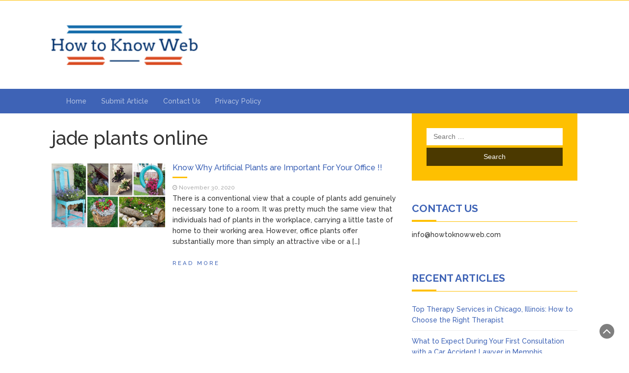

--- FILE ---
content_type: text/html; charset=UTF-8
request_url: https://howtoknowweb.com/tag/jade-plants-online/
body_size: 11874
content:
<!DOCTYPE html>
<html dir="ltr" lang="en-US" prefix="og: https://ogp.me/ns#">
<head>
	<meta charset="UTF-8">
	<meta name="viewport" content="width=device-width, initial-scale=1">
	<link rel="profile" href="http://gmpg.org/xfn/11">
	<link rel="pingback" href="https://howtoknowweb.com/xmlrpc.php">
	<title>jade plants online - How to Know Web</title>

		<!-- All in One SEO 4.5.7.3 - aioseo.com -->
		<meta name="robots" content="max-image-preview:large" />
		<meta name="google-site-verification" content="xr3cpUNpYpV2OfYCRkU1IvYS34YK1vq8hD6O8PM3s6I" />
		<link rel="canonical" href="https://howtoknowweb.com/tag/jade-plants-online/" />
		<meta name="generator" content="All in One SEO (AIOSEO) 4.5.7.3" />
		<script type="application/ld+json" class="aioseo-schema">
			{"@context":"https:\/\/schema.org","@graph":[{"@type":"BreadcrumbList","@id":"https:\/\/howtoknowweb.com\/tag\/jade-plants-online\/#breadcrumblist","itemListElement":[{"@type":"ListItem","@id":"https:\/\/howtoknowweb.com\/#listItem","position":1,"name":"Home","item":"https:\/\/howtoknowweb.com\/","nextItem":"https:\/\/howtoknowweb.com\/tag\/jade-plants-online\/#listItem"},{"@type":"ListItem","@id":"https:\/\/howtoknowweb.com\/tag\/jade-plants-online\/#listItem","position":2,"name":"jade plants online","previousItem":"https:\/\/howtoknowweb.com\/#listItem"}]},{"@type":"CollectionPage","@id":"https:\/\/howtoknowweb.com\/tag\/jade-plants-online\/#collectionpage","url":"https:\/\/howtoknowweb.com\/tag\/jade-plants-online\/","name":"jade plants online - How to Know Web","inLanguage":"en-US","isPartOf":{"@id":"https:\/\/howtoknowweb.com\/#website"},"breadcrumb":{"@id":"https:\/\/howtoknowweb.com\/tag\/jade-plants-online\/#breadcrumblist"}},{"@type":"Organization","@id":"https:\/\/howtoknowweb.com\/#organization","name":"How to Know Web","url":"https:\/\/howtoknowweb.com\/","logo":{"@type":"ImageObject","url":"https:\/\/howtoknowweb.com\/wp-content\/uploads\/2020\/12\/cropped-howtoknowweb-1.png","@id":"https:\/\/howtoknowweb.com\/tag\/jade-plants-online\/#organizationLogo","width":297,"height":90},"image":{"@id":"https:\/\/howtoknowweb.com\/#organizationLogo"}},{"@type":"WebSite","@id":"https:\/\/howtoknowweb.com\/#website","url":"https:\/\/howtoknowweb.com\/","name":"How to Know Web","description":"All about Learning new Things","inLanguage":"en-US","publisher":{"@id":"https:\/\/howtoknowweb.com\/#organization"}}]}
		</script>
		<!-- All in One SEO -->

<link rel='dns-prefetch' href='//fonts.googleapis.com' />
<link rel='dns-prefetch' href='//s.w.org' />
<link rel="alternate" type="application/rss+xml" title="How to Know Web &raquo; Feed" href="https://howtoknowweb.com/feed/" />
<link rel="alternate" type="application/rss+xml" title="How to Know Web &raquo; Comments Feed" href="https://howtoknowweb.com/comments/feed/" />
<link rel="alternate" type="application/rss+xml" title="How to Know Web &raquo; jade plants online Tag Feed" href="https://howtoknowweb.com/tag/jade-plants-online/feed/" />
<script type="text/javascript">
window._wpemojiSettings = {"baseUrl":"https:\/\/s.w.org\/images\/core\/emoji\/14.0.0\/72x72\/","ext":".png","svgUrl":"https:\/\/s.w.org\/images\/core\/emoji\/14.0.0\/svg\/","svgExt":".svg","source":{"concatemoji":"https:\/\/howtoknowweb.com\/wp-includes\/js\/wp-emoji-release.min.js?ver=6.0.11"}};
/*! This file is auto-generated */
!function(e,a,t){var n,r,o,i=a.createElement("canvas"),p=i.getContext&&i.getContext("2d");function s(e,t){var a=String.fromCharCode,e=(p.clearRect(0,0,i.width,i.height),p.fillText(a.apply(this,e),0,0),i.toDataURL());return p.clearRect(0,0,i.width,i.height),p.fillText(a.apply(this,t),0,0),e===i.toDataURL()}function c(e){var t=a.createElement("script");t.src=e,t.defer=t.type="text/javascript",a.getElementsByTagName("head")[0].appendChild(t)}for(o=Array("flag","emoji"),t.supports={everything:!0,everythingExceptFlag:!0},r=0;r<o.length;r++)t.supports[o[r]]=function(e){if(!p||!p.fillText)return!1;switch(p.textBaseline="top",p.font="600 32px Arial",e){case"flag":return s([127987,65039,8205,9895,65039],[127987,65039,8203,9895,65039])?!1:!s([55356,56826,55356,56819],[55356,56826,8203,55356,56819])&&!s([55356,57332,56128,56423,56128,56418,56128,56421,56128,56430,56128,56423,56128,56447],[55356,57332,8203,56128,56423,8203,56128,56418,8203,56128,56421,8203,56128,56430,8203,56128,56423,8203,56128,56447]);case"emoji":return!s([129777,127995,8205,129778,127999],[129777,127995,8203,129778,127999])}return!1}(o[r]),t.supports.everything=t.supports.everything&&t.supports[o[r]],"flag"!==o[r]&&(t.supports.everythingExceptFlag=t.supports.everythingExceptFlag&&t.supports[o[r]]);t.supports.everythingExceptFlag=t.supports.everythingExceptFlag&&!t.supports.flag,t.DOMReady=!1,t.readyCallback=function(){t.DOMReady=!0},t.supports.everything||(n=function(){t.readyCallback()},a.addEventListener?(a.addEventListener("DOMContentLoaded",n,!1),e.addEventListener("load",n,!1)):(e.attachEvent("onload",n),a.attachEvent("onreadystatechange",function(){"complete"===a.readyState&&t.readyCallback()})),(e=t.source||{}).concatemoji?c(e.concatemoji):e.wpemoji&&e.twemoji&&(c(e.twemoji),c(e.wpemoji)))}(window,document,window._wpemojiSettings);
</script>
<style type="text/css">
img.wp-smiley,
img.emoji {
	display: inline !important;
	border: none !important;
	box-shadow: none !important;
	height: 1em !important;
	width: 1em !important;
	margin: 0 0.07em !important;
	vertical-align: -0.1em !important;
	background: none !important;
	padding: 0 !important;
}
</style>
	<link rel='stylesheet' id='litespeed-cache-dummy-css'  href='https://howtoknowweb.com/wp-content/plugins/litespeed-cache/assets/css/litespeed-dummy.css?ver=6.0.11' type='text/css' media='all' />
<link rel='stylesheet' id='wp-block-library-css'  href='https://howtoknowweb.com/wp-includes/css/dist/block-library/style.min.css?ver=6.0.11' type='text/css' media='all' />
<style id='global-styles-inline-css' type='text/css'>
body{--wp--preset--color--black: #000000;--wp--preset--color--cyan-bluish-gray: #abb8c3;--wp--preset--color--white: #ffffff;--wp--preset--color--pale-pink: #f78da7;--wp--preset--color--vivid-red: #cf2e2e;--wp--preset--color--luminous-vivid-orange: #ff6900;--wp--preset--color--luminous-vivid-amber: #fcb900;--wp--preset--color--light-green-cyan: #7bdcb5;--wp--preset--color--vivid-green-cyan: #00d084;--wp--preset--color--pale-cyan-blue: #8ed1fc;--wp--preset--color--vivid-cyan-blue: #0693e3;--wp--preset--color--vivid-purple: #9b51e0;--wp--preset--gradient--vivid-cyan-blue-to-vivid-purple: linear-gradient(135deg,rgba(6,147,227,1) 0%,rgb(155,81,224) 100%);--wp--preset--gradient--light-green-cyan-to-vivid-green-cyan: linear-gradient(135deg,rgb(122,220,180) 0%,rgb(0,208,130) 100%);--wp--preset--gradient--luminous-vivid-amber-to-luminous-vivid-orange: linear-gradient(135deg,rgba(252,185,0,1) 0%,rgba(255,105,0,1) 100%);--wp--preset--gradient--luminous-vivid-orange-to-vivid-red: linear-gradient(135deg,rgba(255,105,0,1) 0%,rgb(207,46,46) 100%);--wp--preset--gradient--very-light-gray-to-cyan-bluish-gray: linear-gradient(135deg,rgb(238,238,238) 0%,rgb(169,184,195) 100%);--wp--preset--gradient--cool-to-warm-spectrum: linear-gradient(135deg,rgb(74,234,220) 0%,rgb(151,120,209) 20%,rgb(207,42,186) 40%,rgb(238,44,130) 60%,rgb(251,105,98) 80%,rgb(254,248,76) 100%);--wp--preset--gradient--blush-light-purple: linear-gradient(135deg,rgb(255,206,236) 0%,rgb(152,150,240) 100%);--wp--preset--gradient--blush-bordeaux: linear-gradient(135deg,rgb(254,205,165) 0%,rgb(254,45,45) 50%,rgb(107,0,62) 100%);--wp--preset--gradient--luminous-dusk: linear-gradient(135deg,rgb(255,203,112) 0%,rgb(199,81,192) 50%,rgb(65,88,208) 100%);--wp--preset--gradient--pale-ocean: linear-gradient(135deg,rgb(255,245,203) 0%,rgb(182,227,212) 50%,rgb(51,167,181) 100%);--wp--preset--gradient--electric-grass: linear-gradient(135deg,rgb(202,248,128) 0%,rgb(113,206,126) 100%);--wp--preset--gradient--midnight: linear-gradient(135deg,rgb(2,3,129) 0%,rgb(40,116,252) 100%);--wp--preset--duotone--dark-grayscale: url('#wp-duotone-dark-grayscale');--wp--preset--duotone--grayscale: url('#wp-duotone-grayscale');--wp--preset--duotone--purple-yellow: url('#wp-duotone-purple-yellow');--wp--preset--duotone--blue-red: url('#wp-duotone-blue-red');--wp--preset--duotone--midnight: url('#wp-duotone-midnight');--wp--preset--duotone--magenta-yellow: url('#wp-duotone-magenta-yellow');--wp--preset--duotone--purple-green: url('#wp-duotone-purple-green');--wp--preset--duotone--blue-orange: url('#wp-duotone-blue-orange');--wp--preset--font-size--small: 13px;--wp--preset--font-size--medium: 20px;--wp--preset--font-size--large: 36px;--wp--preset--font-size--x-large: 42px;}.has-black-color{color: var(--wp--preset--color--black) !important;}.has-cyan-bluish-gray-color{color: var(--wp--preset--color--cyan-bluish-gray) !important;}.has-white-color{color: var(--wp--preset--color--white) !important;}.has-pale-pink-color{color: var(--wp--preset--color--pale-pink) !important;}.has-vivid-red-color{color: var(--wp--preset--color--vivid-red) !important;}.has-luminous-vivid-orange-color{color: var(--wp--preset--color--luminous-vivid-orange) !important;}.has-luminous-vivid-amber-color{color: var(--wp--preset--color--luminous-vivid-amber) !important;}.has-light-green-cyan-color{color: var(--wp--preset--color--light-green-cyan) !important;}.has-vivid-green-cyan-color{color: var(--wp--preset--color--vivid-green-cyan) !important;}.has-pale-cyan-blue-color{color: var(--wp--preset--color--pale-cyan-blue) !important;}.has-vivid-cyan-blue-color{color: var(--wp--preset--color--vivid-cyan-blue) !important;}.has-vivid-purple-color{color: var(--wp--preset--color--vivid-purple) !important;}.has-black-background-color{background-color: var(--wp--preset--color--black) !important;}.has-cyan-bluish-gray-background-color{background-color: var(--wp--preset--color--cyan-bluish-gray) !important;}.has-white-background-color{background-color: var(--wp--preset--color--white) !important;}.has-pale-pink-background-color{background-color: var(--wp--preset--color--pale-pink) !important;}.has-vivid-red-background-color{background-color: var(--wp--preset--color--vivid-red) !important;}.has-luminous-vivid-orange-background-color{background-color: var(--wp--preset--color--luminous-vivid-orange) !important;}.has-luminous-vivid-amber-background-color{background-color: var(--wp--preset--color--luminous-vivid-amber) !important;}.has-light-green-cyan-background-color{background-color: var(--wp--preset--color--light-green-cyan) !important;}.has-vivid-green-cyan-background-color{background-color: var(--wp--preset--color--vivid-green-cyan) !important;}.has-pale-cyan-blue-background-color{background-color: var(--wp--preset--color--pale-cyan-blue) !important;}.has-vivid-cyan-blue-background-color{background-color: var(--wp--preset--color--vivid-cyan-blue) !important;}.has-vivid-purple-background-color{background-color: var(--wp--preset--color--vivid-purple) !important;}.has-black-border-color{border-color: var(--wp--preset--color--black) !important;}.has-cyan-bluish-gray-border-color{border-color: var(--wp--preset--color--cyan-bluish-gray) !important;}.has-white-border-color{border-color: var(--wp--preset--color--white) !important;}.has-pale-pink-border-color{border-color: var(--wp--preset--color--pale-pink) !important;}.has-vivid-red-border-color{border-color: var(--wp--preset--color--vivid-red) !important;}.has-luminous-vivid-orange-border-color{border-color: var(--wp--preset--color--luminous-vivid-orange) !important;}.has-luminous-vivid-amber-border-color{border-color: var(--wp--preset--color--luminous-vivid-amber) !important;}.has-light-green-cyan-border-color{border-color: var(--wp--preset--color--light-green-cyan) !important;}.has-vivid-green-cyan-border-color{border-color: var(--wp--preset--color--vivid-green-cyan) !important;}.has-pale-cyan-blue-border-color{border-color: var(--wp--preset--color--pale-cyan-blue) !important;}.has-vivid-cyan-blue-border-color{border-color: var(--wp--preset--color--vivid-cyan-blue) !important;}.has-vivid-purple-border-color{border-color: var(--wp--preset--color--vivid-purple) !important;}.has-vivid-cyan-blue-to-vivid-purple-gradient-background{background: var(--wp--preset--gradient--vivid-cyan-blue-to-vivid-purple) !important;}.has-light-green-cyan-to-vivid-green-cyan-gradient-background{background: var(--wp--preset--gradient--light-green-cyan-to-vivid-green-cyan) !important;}.has-luminous-vivid-amber-to-luminous-vivid-orange-gradient-background{background: var(--wp--preset--gradient--luminous-vivid-amber-to-luminous-vivid-orange) !important;}.has-luminous-vivid-orange-to-vivid-red-gradient-background{background: var(--wp--preset--gradient--luminous-vivid-orange-to-vivid-red) !important;}.has-very-light-gray-to-cyan-bluish-gray-gradient-background{background: var(--wp--preset--gradient--very-light-gray-to-cyan-bluish-gray) !important;}.has-cool-to-warm-spectrum-gradient-background{background: var(--wp--preset--gradient--cool-to-warm-spectrum) !important;}.has-blush-light-purple-gradient-background{background: var(--wp--preset--gradient--blush-light-purple) !important;}.has-blush-bordeaux-gradient-background{background: var(--wp--preset--gradient--blush-bordeaux) !important;}.has-luminous-dusk-gradient-background{background: var(--wp--preset--gradient--luminous-dusk) !important;}.has-pale-ocean-gradient-background{background: var(--wp--preset--gradient--pale-ocean) !important;}.has-electric-grass-gradient-background{background: var(--wp--preset--gradient--electric-grass) !important;}.has-midnight-gradient-background{background: var(--wp--preset--gradient--midnight) !important;}.has-small-font-size{font-size: var(--wp--preset--font-size--small) !important;}.has-medium-font-size{font-size: var(--wp--preset--font-size--medium) !important;}.has-large-font-size{font-size: var(--wp--preset--font-size--large) !important;}.has-x-large-font-size{font-size: var(--wp--preset--font-size--x-large) !important;}
</style>
<link rel='stylesheet' id='bootstrap-css'  href='https://howtoknowweb.com/wp-content/themes/magazine-newspaper/css/bootstrap.css?ver=6.0.11' type='text/css' media='all' />
<link rel='stylesheet' id='font-awesome-css'  href='https://howtoknowweb.com/wp-content/themes/magazine-newspaper/css/font-awesome.css?ver=6.0.11' type='text/css' media='all' />
<link rel='stylesheet' id='animate-css'  href='https://howtoknowweb.com/wp-content/themes/magazine-newspaper/css/animate.css?ver=6.0.11' type='text/css' media='all' />
<link rel='stylesheet' id='owl-css'  href='https://howtoknowweb.com/wp-content/themes/magazine-newspaper/css/owl.carousel.css?ver=6.0.11' type='text/css' media='all' />
<link rel='stylesheet' id='magazine-newspaper-googlefonts-css'  href='//fonts.googleapis.com/css?family=Raleway%3A300%2C400%2C500%2C700%2C900&#038;ver=6.0.11' type='text/css' media='all' />
<link rel='stylesheet' id='magazine-newspaper-style-css'  href='https://howtoknowweb.com/wp-content/themes/magazine-newspaper/style.css?ver=6.0.11' type='text/css' media='all' />
<script type='text/javascript' src='https://howtoknowweb.com/wp-includes/js/jquery/jquery.min.js?ver=3.6.0' id='jquery-core-js'></script>
<script type='text/javascript' src='https://howtoknowweb.com/wp-includes/js/jquery/jquery-migrate.min.js?ver=3.3.2' id='jquery-migrate-js'></script>
<link rel="https://api.w.org/" href="https://howtoknowweb.com/wp-json/" /><link rel="alternate" type="application/json" href="https://howtoknowweb.com/wp-json/wp/v2/tags/91" /><link rel="EditURI" type="application/rsd+xml" title="RSD" href="https://howtoknowweb.com/xmlrpc.php?rsd" />
<link rel="wlwmanifest" type="application/wlwmanifest+xml" href="https://howtoknowweb.com/wp-includes/wlwmanifest.xml" /> 
<meta name="generator" content="WordPress 6.0.11" />
<style type="text/css">.recentcomments a{display:inline !important;padding:0 !important;margin:0 !important;}</style></head>


<body class="archive tag tag-jade-plants-online tag-91 wp-custom-logo group-blog hfeed">
	<svg xmlns="http://www.w3.org/2000/svg" viewBox="0 0 0 0" width="0" height="0" focusable="false" role="none" style="visibility: hidden; position: absolute; left: -9999px; overflow: hidden;" ><defs><filter id="wp-duotone-dark-grayscale"><feColorMatrix color-interpolation-filters="sRGB" type="matrix" values=" .299 .587 .114 0 0 .299 .587 .114 0 0 .299 .587 .114 0 0 .299 .587 .114 0 0 " /><feComponentTransfer color-interpolation-filters="sRGB" ><feFuncR type="table" tableValues="0 0.49803921568627" /><feFuncG type="table" tableValues="0 0.49803921568627" /><feFuncB type="table" tableValues="0 0.49803921568627" /><feFuncA type="table" tableValues="1 1" /></feComponentTransfer><feComposite in2="SourceGraphic" operator="in" /></filter></defs></svg><svg xmlns="http://www.w3.org/2000/svg" viewBox="0 0 0 0" width="0" height="0" focusable="false" role="none" style="visibility: hidden; position: absolute; left: -9999px; overflow: hidden;" ><defs><filter id="wp-duotone-grayscale"><feColorMatrix color-interpolation-filters="sRGB" type="matrix" values=" .299 .587 .114 0 0 .299 .587 .114 0 0 .299 .587 .114 0 0 .299 .587 .114 0 0 " /><feComponentTransfer color-interpolation-filters="sRGB" ><feFuncR type="table" tableValues="0 1" /><feFuncG type="table" tableValues="0 1" /><feFuncB type="table" tableValues="0 1" /><feFuncA type="table" tableValues="1 1" /></feComponentTransfer><feComposite in2="SourceGraphic" operator="in" /></filter></defs></svg><svg xmlns="http://www.w3.org/2000/svg" viewBox="0 0 0 0" width="0" height="0" focusable="false" role="none" style="visibility: hidden; position: absolute; left: -9999px; overflow: hidden;" ><defs><filter id="wp-duotone-purple-yellow"><feColorMatrix color-interpolation-filters="sRGB" type="matrix" values=" .299 .587 .114 0 0 .299 .587 .114 0 0 .299 .587 .114 0 0 .299 .587 .114 0 0 " /><feComponentTransfer color-interpolation-filters="sRGB" ><feFuncR type="table" tableValues="0.54901960784314 0.98823529411765" /><feFuncG type="table" tableValues="0 1" /><feFuncB type="table" tableValues="0.71764705882353 0.25490196078431" /><feFuncA type="table" tableValues="1 1" /></feComponentTransfer><feComposite in2="SourceGraphic" operator="in" /></filter></defs></svg><svg xmlns="http://www.w3.org/2000/svg" viewBox="0 0 0 0" width="0" height="0" focusable="false" role="none" style="visibility: hidden; position: absolute; left: -9999px; overflow: hidden;" ><defs><filter id="wp-duotone-blue-red"><feColorMatrix color-interpolation-filters="sRGB" type="matrix" values=" .299 .587 .114 0 0 .299 .587 .114 0 0 .299 .587 .114 0 0 .299 .587 .114 0 0 " /><feComponentTransfer color-interpolation-filters="sRGB" ><feFuncR type="table" tableValues="0 1" /><feFuncG type="table" tableValues="0 0.27843137254902" /><feFuncB type="table" tableValues="0.5921568627451 0.27843137254902" /><feFuncA type="table" tableValues="1 1" /></feComponentTransfer><feComposite in2="SourceGraphic" operator="in" /></filter></defs></svg><svg xmlns="http://www.w3.org/2000/svg" viewBox="0 0 0 0" width="0" height="0" focusable="false" role="none" style="visibility: hidden; position: absolute; left: -9999px; overflow: hidden;" ><defs><filter id="wp-duotone-midnight"><feColorMatrix color-interpolation-filters="sRGB" type="matrix" values=" .299 .587 .114 0 0 .299 .587 .114 0 0 .299 .587 .114 0 0 .299 .587 .114 0 0 " /><feComponentTransfer color-interpolation-filters="sRGB" ><feFuncR type="table" tableValues="0 0" /><feFuncG type="table" tableValues="0 0.64705882352941" /><feFuncB type="table" tableValues="0 1" /><feFuncA type="table" tableValues="1 1" /></feComponentTransfer><feComposite in2="SourceGraphic" operator="in" /></filter></defs></svg><svg xmlns="http://www.w3.org/2000/svg" viewBox="0 0 0 0" width="0" height="0" focusable="false" role="none" style="visibility: hidden; position: absolute; left: -9999px; overflow: hidden;" ><defs><filter id="wp-duotone-magenta-yellow"><feColorMatrix color-interpolation-filters="sRGB" type="matrix" values=" .299 .587 .114 0 0 .299 .587 .114 0 0 .299 .587 .114 0 0 .299 .587 .114 0 0 " /><feComponentTransfer color-interpolation-filters="sRGB" ><feFuncR type="table" tableValues="0.78039215686275 1" /><feFuncG type="table" tableValues="0 0.94901960784314" /><feFuncB type="table" tableValues="0.35294117647059 0.47058823529412" /><feFuncA type="table" tableValues="1 1" /></feComponentTransfer><feComposite in2="SourceGraphic" operator="in" /></filter></defs></svg><svg xmlns="http://www.w3.org/2000/svg" viewBox="0 0 0 0" width="0" height="0" focusable="false" role="none" style="visibility: hidden; position: absolute; left: -9999px; overflow: hidden;" ><defs><filter id="wp-duotone-purple-green"><feColorMatrix color-interpolation-filters="sRGB" type="matrix" values=" .299 .587 .114 0 0 .299 .587 .114 0 0 .299 .587 .114 0 0 .299 .587 .114 0 0 " /><feComponentTransfer color-interpolation-filters="sRGB" ><feFuncR type="table" tableValues="0.65098039215686 0.40392156862745" /><feFuncG type="table" tableValues="0 1" /><feFuncB type="table" tableValues="0.44705882352941 0.4" /><feFuncA type="table" tableValues="1 1" /></feComponentTransfer><feComposite in2="SourceGraphic" operator="in" /></filter></defs></svg><svg xmlns="http://www.w3.org/2000/svg" viewBox="0 0 0 0" width="0" height="0" focusable="false" role="none" style="visibility: hidden; position: absolute; left: -9999px; overflow: hidden;" ><defs><filter id="wp-duotone-blue-orange"><feColorMatrix color-interpolation-filters="sRGB" type="matrix" values=" .299 .587 .114 0 0 .299 .587 .114 0 0 .299 .587 .114 0 0 .299 .587 .114 0 0 " /><feComponentTransfer color-interpolation-filters="sRGB" ><feFuncR type="table" tableValues="0.098039215686275 1" /><feFuncG type="table" tableValues="0 0.66274509803922" /><feFuncB type="table" tableValues="0.84705882352941 0.41960784313725" /><feFuncA type="table" tableValues="1 1" /></feComponentTransfer><feComposite in2="SourceGraphic" operator="in" /></filter></defs></svg><header >
	<!-- top-bar -->
	<section class="pri-bg-color top-nav">
		<div class="container">
			<div class="row">
				<div class="col-sm-5 text-left">
									</div>
				<div class="col-sm-7 text-right search-social">
										<div class="social-icons">
																	</div>
				</div>
			</div>
		</div>
	</section>
	<!-- top-bar -->

	<section class="logo">
		<div class="container">
			<div class="row">
			<!-- Brand and toggle get grouped for better mobile display -->		
			<div class="col-sm-12 text-left">			
				<a href="https://howtoknowweb.com/" class="custom-logo-link" rel="home" data-wpel-link="internal"><img width="297" height="90" src="https://howtoknowweb.com/wp-content/uploads/2020/12/cropped-howtoknowweb-1.png" class="custom-logo" alt="How to Know Web" /></a></a>
			</div>
			</div>
		</div> <!-- /.end of container -->
	</section> <!-- /.end of section -->
	<section  class="sec-bg-color main-nav nav-one">
		<div class="container">
			<nav class="navbar navbar-inverse">
		      	<button type="button" class="navbar-toggle collapsed" data-bs-toggle="collapse" data-bs-target="#bs-example-navbar-collapse-1">
			        <span class="sr-only">Toggle navigation</span>
			        <span class="icon-bar"></span>
			        <span class="icon-bar"></span>
			        <span class="icon-bar"></span>
		      	</button>	    
				<!-- Collect the nav links, forms, and other content for toggling -->
				<div class="collapse navbar-collapse" id="bs-example-navbar-collapse-1">  							
					<div class="menu-navigation-container"><ul id="menu-navigation" class="nav navbar-nav"><li id="menu-item-49" class="menu-item menu-item-type-custom menu-item-object-custom menu-item-home menu-item-49"><a title="Home" href="http://howtoknowweb.com" data-wpel-link="internal">Home</a></li>
<li id="menu-item-52" class="menu-item menu-item-type-custom menu-item-object-custom menu-item-52"><a title="Submit Article" href="http://howtoknowweb.com/wp-admin/post-new.php" data-wpel-link="internal">Submit Article</a></li>
<li id="menu-item-50" class="menu-item menu-item-type-post_type menu-item-object-page menu-item-50"><a title="Contact Us" href="https://howtoknowweb.com/contact-us/" data-wpel-link="internal">Contact Us</a></li>
<li id="menu-item-51" class="menu-item menu-item-type-post_type menu-item-object-page menu-item-privacy-policy menu-item-51"><a title="Privacy Policy" href="https://howtoknowweb.com/privacy-policy/" data-wpel-link="internal">Privacy Policy</a></li>
</ul></div>			        
			    </div> <!-- /.end of collaspe navbar-collaspe -->
			</nav>
		</div>

	</section>



</header><div class=" post-list">
	<div class="container">
  
        <div class="row">
        <div  class="col-sm-8">

        <h1 class="category-title">jade plants online</h1>                  
                
        <div class="row">
                                    
                
<div class="col-sm-12">
    <div class="news-snippet">
            <a href="https://howtoknowweb.com/know-why-artificial-plants-are-important-for-your-office/" rel="bookmark" class="featured-image" data-wpel-link="internal"><img width="1200" height="675" src="https://howtoknowweb.com/wp-content/uploads/2020/11/creative-plants.jpg" class="attachment-post-thumbs size-post-thumbs wp-post-image" alt="indoor plants" srcset="https://howtoknowweb.com/wp-content/uploads/2020/11/creative-plants.jpg 1200w, https://howtoknowweb.com/wp-content/uploads/2020/11/creative-plants-300x169.jpg 300w, https://howtoknowweb.com/wp-content/uploads/2020/11/creative-plants-1024x576.jpg 1024w, https://howtoknowweb.com/wp-content/uploads/2020/11/creative-plants-768x432.jpg 768w" sizes="(max-width: 1200px) 100vw, 1200px" /></a>
      
    <div class="summary">
                        <h4 class="news-title"><a href="https://howtoknowweb.com/know-why-artificial-plants-are-important-for-your-office/" rel="bookmark" data-wpel-link="internal">Know Why Artificial Plants are Important For Your Office !!</a></h4>

    <small class="date"><i class="fa fa-clock-o" aria-hidden="true"></i> November 30, 2020</small>

        <p>There is a conventional view that a couple of plants add genuinely necessary tone to a room. It was pretty much the same view that individuals had of plants in the workplace, carrying a little taste of home to their working area. However, office plants offer substantially more than simply an attractive vibe or a [&hellip;]</p>
        
        <a href="https://howtoknowweb.com/know-why-artificial-plants-are-important-for-your-office/" rel="bookmark" title="" class="readmore" data-wpel-link="internal">Read More </a>

    </div>
</div>
</div>

            
            <ul class="pagination">
          <li id="previous-posts">
                      </li>
          <li id="next-posts">
                      </li>
        </ul>  
    </div>
                
          
        </div>
    <div class="col-sm-4">
<div id="secondary" class="widget-area" role="complementary">
	<aside id="search-2" class="widget widget_search"><form role="search" method="get" class="search-form" action="https://howtoknowweb.com/">
				<label>
					<span class="screen-reader-text">Search for:</span>
					<input type="search" class="search-field" placeholder="Search &hellip;" value="" name="s" />
				</label>
				<input type="submit" class="search-submit" value="Search" />
			</form></aside><aside id="text-3" class="widget widget_text"><h3 class="widget-title">Contact Us</h3>			<div class="textwidget"><p>info@howtoknowweb.com</p>
</div>
		</aside>
		<aside id="recent-posts-2" class="widget widget_recent_entries">
		<h3 class="widget-title">Recent Articles</h3>
		<ul>
											<li>
					<a href="https://howtoknowweb.com/top-therapy-services-in-chicago-illinois-how-to-choose-the-right-therapist/" data-wpel-link="internal">Top Therapy Services in Chicago, Illinois: How to Choose the Right Therapist</a>
									</li>
											<li>
					<a href="https://howtoknowweb.com/what-to-expect-during-your-first-consultation-with-a-car-accident-lawyer-in-memphis/" data-wpel-link="internal">What to Expect During Your First Consultation with a Car Accident Lawyer in Memphis</a>
									</li>
											<li>
					<a href="https://howtoknowweb.com/5-ways-to-foster-effective-communication-in-leadership-roles/" data-wpel-link="internal">5 Ways to Foster Effective Communication in Leadership Roles</a>
									</li>
											<li>
					<a href="https://howtoknowweb.com/are-professional-knee-pads-worth-it-heres-the-real-difference/" data-wpel-link="internal">Are Professional Knee Pads Worth It? Here’s the Real Difference</a>
									</li>
											<li>
					<a href="https://howtoknowweb.com/signs-you-need-immediate-mold-removal-in-your-commack-ny-home/" data-wpel-link="internal">Signs You Need Immediate Mold Removal in Your Commack, NY Home</a>
									</li>
					</ul>

		</aside><aside id="recent-comments-2" class="widget widget_recent_comments"><h3 class="widget-title">Recent Comments</h3><ul id="recentcomments"></ul></aside><aside id="categories-2" class="widget widget_categories"><h3 class="widget-title">Categories</h3>
			<ul>
					<li class="cat-item cat-item-63"><a href="https://howtoknowweb.com/category/accounting-bookkeeping/" data-wpel-link="internal">Accounting &amp; Bookkeeping</a>
</li>
	<li class="cat-item cat-item-64"><a href="https://howtoknowweb.com/category/advertising/" data-wpel-link="internal">Advertising</a>
</li>
	<li class="cat-item cat-item-65"><a href="https://howtoknowweb.com/category/automobiles/" data-wpel-link="internal">Automobiles</a>
</li>
	<li class="cat-item cat-item-7"><a href="https://howtoknowweb.com/category/beauty-care/" data-wpel-link="internal">Beauty Care</a>
</li>
	<li class="cat-item cat-item-66"><a href="https://howtoknowweb.com/category/blogging-tips/" data-wpel-link="internal">Blogging Tips</a>
</li>
	<li class="cat-item cat-item-34"><a href="https://howtoknowweb.com/category/builders/" data-wpel-link="internal">Builders</a>
</li>
	<li class="cat-item cat-item-21"><a href="https://howtoknowweb.com/category/business/" data-wpel-link="internal">Business</a>
</li>
	<li class="cat-item cat-item-67"><a href="https://howtoknowweb.com/category/career/" data-wpel-link="internal">Career</a>
</li>
	<li class="cat-item cat-item-14"><a href="https://howtoknowweb.com/category/clothing/" data-wpel-link="internal">Clothing</a>
</li>
	<li class="cat-item cat-item-69"><a href="https://howtoknowweb.com/category/computer/" data-wpel-link="internal">Computer</a>
</li>
	<li class="cat-item cat-item-47"><a href="https://howtoknowweb.com/category/courses/" data-wpel-link="internal">Courses</a>
</li>
	<li class="cat-item cat-item-29"><a href="https://howtoknowweb.com/category/digital-marketing/" data-wpel-link="internal">Digital Marketing</a>
</li>
	<li class="cat-item cat-item-44"><a href="https://howtoknowweb.com/category/education/" data-wpel-link="internal">Education</a>
</li>
	<li class="cat-item cat-item-70"><a href="https://howtoknowweb.com/category/electronics/" data-wpel-link="internal">Electronics</a>
</li>
	<li class="cat-item cat-item-2"><a href="https://howtoknowweb.com/category/entertainment/" data-wpel-link="internal">Entertainment</a>
</li>
	<li class="cat-item cat-item-71"><a href="https://howtoknowweb.com/category/fashion/" data-wpel-link="internal">Fashion</a>
</li>
	<li class="cat-item cat-item-22"><a href="https://howtoknowweb.com/category/finance/" data-wpel-link="internal">Finance</a>
</li>
	<li class="cat-item cat-item-2826"><a href="https://howtoknowweb.com/category/home-improvement/fire-damage-restoration/" data-wpel-link="internal">Fire Damage Restoration</a>
</li>
	<li class="cat-item cat-item-36"><a href="https://howtoknowweb.com/category/fitness/" data-wpel-link="internal">Fitness</a>
</li>
	<li class="cat-item cat-item-74"><a href="https://howtoknowweb.com/category/food-drink/" data-wpel-link="internal">Food &amp; Drink</a>
</li>
	<li class="cat-item cat-item-75"><a href="https://howtoknowweb.com/category/gift-ideas/" data-wpel-link="internal">Gift Ideas</a>
</li>
	<li class="cat-item cat-item-13"><a href="https://howtoknowweb.com/category/glasses/" data-wpel-link="internal">Glasses</a>
</li>
	<li class="cat-item cat-item-20"><a href="https://howtoknowweb.com/category/health/" data-wpel-link="internal">Health</a>
</li>
	<li class="cat-item cat-item-27"><a href="https://howtoknowweb.com/category/home-improvement/" data-wpel-link="internal">Home Improvement</a>
</li>
	<li class="cat-item cat-item-2674"><a href="https://howtoknowweb.com/category/human-resources/" data-wpel-link="internal">Human Resources</a>
</li>
	<li class="cat-item cat-item-2931"><a href="https://howtoknowweb.com/category/law/" data-wpel-link="internal">Law</a>
</li>
	<li class="cat-item cat-item-38"><a href="https://howtoknowweb.com/category/lawyers-attorneys/" data-wpel-link="internal">Lawyers &amp; Attorneys</a>
</li>
	<li class="cat-item cat-item-24"><a href="https://howtoknowweb.com/category/marketing/" data-wpel-link="internal">Marketing</a>
</li>
	<li class="cat-item cat-item-2859"><a href="https://howtoknowweb.com/category/home-improvement/mold-detection-services/" data-wpel-link="internal">Mold Detection Services</a>
</li>
	<li class="cat-item cat-item-2947"><a href="https://howtoknowweb.com/category/mold-testing/" data-wpel-link="internal">Mold Testing</a>
</li>
	<li class="cat-item cat-item-79"><a href="https://howtoknowweb.com/category/money/" data-wpel-link="internal">Money</a>
</li>
	<li class="cat-item cat-item-80"><a href="https://howtoknowweb.com/category/news/" data-wpel-link="internal">News</a>
</li>
	<li class="cat-item cat-item-25"><a href="https://howtoknowweb.com/category/online-shopping/" data-wpel-link="internal">Online Shopping</a>
</li>
	<li class="cat-item cat-item-87"><a href="https://howtoknowweb.com/category/others/" data-wpel-link="internal">Others</a>
</li>
	<li class="cat-item cat-item-2252"><a href="https://howtoknowweb.com/category/packers-and-movers/" data-wpel-link="internal">Packers and Movers</a>
</li>
	<li class="cat-item cat-item-32"><a href="https://howtoknowweb.com/category/personal-trainer/" data-wpel-link="internal">Personal Trainer</a>
</li>
	<li class="cat-item cat-item-2211"><a href="https://howtoknowweb.com/category/pets/" data-wpel-link="internal">Pets</a>
</li>
	<li class="cat-item cat-item-81"><a href="https://howtoknowweb.com/category/photographers/" data-wpel-link="internal">Photographers</a>
</li>
	<li class="cat-item cat-item-198"><a href="https://howtoknowweb.com/category/printers/" data-wpel-link="internal">Printers</a>
</li>
	<li class="cat-item cat-item-2408"><a href="https://howtoknowweb.com/category/products/" data-wpel-link="internal">Products</a>
</li>
	<li class="cat-item cat-item-35"><a href="https://howtoknowweb.com/category/real-estate/" data-wpel-link="internal">Real Estate</a>
</li>
	<li class="cat-item cat-item-43"><a href="https://howtoknowweb.com/category/recreation/" data-wpel-link="internal">Recreation</a>
</li>
	<li class="cat-item cat-item-83"><a href="https://howtoknowweb.com/category/restaurants/" data-wpel-link="internal">Restaurants</a>
</li>
	<li class="cat-item cat-item-84"><a href="https://howtoknowweb.com/category/salon-spa/" data-wpel-link="internal">Salon &amp; Spa</a>
</li>
	<li class="cat-item cat-item-2240"><a href="https://howtoknowweb.com/category/software/" data-wpel-link="internal">Software</a>
</li>
	<li class="cat-item cat-item-26"><a href="https://howtoknowweb.com/category/sports/" data-wpel-link="internal">Sports</a>
</li>
	<li class="cat-item cat-item-2832"><a href="https://howtoknowweb.com/category/home-improvement/surface-sampling/" data-wpel-link="internal">Surface Sampling</a>
</li>
	<li class="cat-item cat-item-46"><a href="https://howtoknowweb.com/category/technology/" data-wpel-link="internal">Technology</a>
</li>
	<li class="cat-item cat-item-30"><a href="https://howtoknowweb.com/category/tour-travel/" data-wpel-link="internal">Tour &amp; Travel</a>
</li>
	<li class="cat-item cat-item-85"><a href="https://howtoknowweb.com/category/toys-games/" data-wpel-link="internal">Toys &amp; Games</a>
</li>
	<li class="cat-item cat-item-86"><a href="https://howtoknowweb.com/category/trades/" data-wpel-link="internal">Trades</a>
</li>
	<li class="cat-item cat-item-1"><a href="https://howtoknowweb.com/category/uncategorized/" data-wpel-link="internal">Uncategorized</a>
</li>
	<li class="cat-item cat-item-28"><a href="https://howtoknowweb.com/category/web-development/" data-wpel-link="internal">Web Development</a>
</li>
			</ul>

			</aside></div><!-- #secondary -->    </div>
    </div>


</div>
</div>
	<footer class="sec-bg-color">
		<div class="container">
		<aside id="pages-3" class="widget widget_pages"><h3 class="widget-title">Links</h3>
			<ul>
				<li class="page_item page-item-2"><a href="https://howtoknowweb.com/contact-us/" data-wpel-link="internal">Contact Us</a></li>
<li class="page_item page-item-3"><a href="https://howtoknowweb.com/privacy-policy/" data-wpel-link="internal">Privacy Policy</a></li>
			</ul>

			</aside>
		<aside id="recent-posts-4" class="widget widget_recent_entries">
		<h3 class="widget-title">Recent Posts</h3>
		<ul>
											<li>
					<a href="https://howtoknowweb.com/top-therapy-services-in-chicago-illinois-how-to-choose-the-right-therapist/" data-wpel-link="internal">Top Therapy Services in Chicago, Illinois: How to Choose the Right Therapist</a>
									</li>
											<li>
					<a href="https://howtoknowweb.com/what-to-expect-during-your-first-consultation-with-a-car-accident-lawyer-in-memphis/" data-wpel-link="internal">What to Expect During Your First Consultation with a Car Accident Lawyer in Memphis</a>
									</li>
											<li>
					<a href="https://howtoknowweb.com/5-ways-to-foster-effective-communication-in-leadership-roles/" data-wpel-link="internal">5 Ways to Foster Effective Communication in Leadership Roles</a>
									</li>
											<li>
					<a href="https://howtoknowweb.com/are-professional-knee-pads-worth-it-heres-the-real-difference/" data-wpel-link="internal">Are Professional Knee Pads Worth It? Here’s the Real Difference</a>
									</li>
											<li>
					<a href="https://howtoknowweb.com/signs-you-need-immediate-mold-removal-in-your-commack-ny-home/" data-wpel-link="internal">Signs You Need Immediate Mold Removal in Your Commack, NY Home</a>
									</li>
					</ul>

		</aside><aside id="tag_cloud-3" class="widget widget_tag_cloud"><h3 class="widget-title">Categories</h3><div class="tagcloud"><a href="https://howtoknowweb.com/category/accounting-bookkeeping/" class="tag-cloud-link tag-link-63 tag-link-position-1" style="font-size: 13.968421052632pt;" aria-label="Accounting &amp; Bookkeeping (12 items)" data-wpel-link="internal">Accounting &amp; Bookkeeping</a>
<a href="https://howtoknowweb.com/category/advertising/" class="tag-cloud-link tag-link-64 tag-link-position-2" style="font-size: 14.484210526316pt;" aria-label="Advertising (14 items)" data-wpel-link="internal">Advertising</a>
<a href="https://howtoknowweb.com/category/automobiles/" class="tag-cloud-link tag-link-65 tag-link-position-3" style="font-size: 18.094736842105pt;" aria-label="Automobiles (46 items)" data-wpel-link="internal">Automobiles</a>
<a href="https://howtoknowweb.com/category/beauty-care/" class="tag-cloud-link tag-link-7 tag-link-position-4" style="font-size: 13.452631578947pt;" aria-label="Beauty Care (10 items)" data-wpel-link="internal">Beauty Care</a>
<a href="https://howtoknowweb.com/category/blogging-tips/" class="tag-cloud-link tag-link-66 tag-link-position-5" style="font-size: 9.3263157894737pt;" aria-label="Blogging Tips (2 items)" data-wpel-link="internal">Blogging Tips</a>
<a href="https://howtoknowweb.com/category/builders/" class="tag-cloud-link tag-link-34 tag-link-position-6" style="font-size: 13.452631578947pt;" aria-label="Builders (10 items)" data-wpel-link="internal">Builders</a>
<a href="https://howtoknowweb.com/category/business/" class="tag-cloud-link tag-link-21 tag-link-position-7" style="font-size: 22pt;" aria-label="Business (159 items)" data-wpel-link="internal">Business</a>
<a href="https://howtoknowweb.com/category/career/" class="tag-cloud-link tag-link-67 tag-link-position-8" style="font-size: 12.789473684211pt;" aria-label="Career (8 items)" data-wpel-link="internal">Career</a>
<a href="https://howtoknowweb.com/category/clothing/" class="tag-cloud-link tag-link-14 tag-link-position-9" style="font-size: 9.3263157894737pt;" aria-label="Clothing (2 items)" data-wpel-link="internal">Clothing</a>
<a href="https://howtoknowweb.com/category/computer/" class="tag-cloud-link tag-link-69 tag-link-position-10" style="font-size: 10.210526315789pt;" aria-label="Computer (3 items)" data-wpel-link="internal">Computer</a>
<a href="https://howtoknowweb.com/category/courses/" class="tag-cloud-link tag-link-47 tag-link-position-11" style="font-size: 10.210526315789pt;" aria-label="Courses (3 items)" data-wpel-link="internal">Courses</a>
<a href="https://howtoknowweb.com/category/digital-marketing/" class="tag-cloud-link tag-link-29 tag-link-position-12" style="font-size: 16.178947368421pt;" aria-label="Digital Marketing (25 items)" data-wpel-link="internal">Digital Marketing</a>
<a href="https://howtoknowweb.com/category/education/" class="tag-cloud-link tag-link-44 tag-link-position-13" style="font-size: 12.789473684211pt;" aria-label="Education (8 items)" data-wpel-link="internal">Education</a>
<a href="https://howtoknowweb.com/category/electronics/" class="tag-cloud-link tag-link-70 tag-link-position-14" style="font-size: 10.210526315789pt;" aria-label="Electronics (3 items)" data-wpel-link="internal">Electronics</a>
<a href="https://howtoknowweb.com/category/entertainment/" class="tag-cloud-link tag-link-2 tag-link-position-15" style="font-size: 14.852631578947pt;" aria-label="Entertainment (16 items)" data-wpel-link="internal">Entertainment</a>
<a href="https://howtoknowweb.com/category/finance/" class="tag-cloud-link tag-link-22 tag-link-position-16" style="font-size: 13.968421052632pt;" aria-label="Finance (12 items)" data-wpel-link="internal">Finance</a>
<a href="https://howtoknowweb.com/category/home-improvement/fire-damage-restoration/" class="tag-cloud-link tag-link-2826 tag-link-position-17" style="font-size: 10.947368421053pt;" aria-label="Fire Damage Restoration (4 items)" data-wpel-link="internal">Fire Damage Restoration</a>
<a href="https://howtoknowweb.com/category/fitness/" class="tag-cloud-link tag-link-36 tag-link-position-18" style="font-size: 11.536842105263pt;" aria-label="Fitness (5 items)" data-wpel-link="internal">Fitness</a>
<a href="https://howtoknowweb.com/category/food-drink/" class="tag-cloud-link tag-link-74 tag-link-position-19" style="font-size: 10.210526315789pt;" aria-label="Food &amp; Drink (3 items)" data-wpel-link="internal">Food &amp; Drink</a>
<a href="https://howtoknowweb.com/category/gift-ideas/" class="tag-cloud-link tag-link-75 tag-link-position-20" style="font-size: 9.3263157894737pt;" aria-label="Gift Ideas (2 items)" data-wpel-link="internal">Gift Ideas</a>
<a href="https://howtoknowweb.com/category/glasses/" class="tag-cloud-link tag-link-13 tag-link-position-21" style="font-size: 10.210526315789pt;" aria-label="Glasses (3 items)" data-wpel-link="internal">Glasses</a>
<a href="https://howtoknowweb.com/category/health/" class="tag-cloud-link tag-link-20 tag-link-position-22" style="font-size: 18.315789473684pt;" aria-label="Health (49 items)" data-wpel-link="internal">Health</a>
<a href="https://howtoknowweb.com/category/home-improvement/" class="tag-cloud-link tag-link-27 tag-link-position-23" style="font-size: 18.463157894737pt;" aria-label="Home Improvement (52 items)" data-wpel-link="internal">Home Improvement</a>
<a href="https://howtoknowweb.com/category/human-resources/" class="tag-cloud-link tag-link-2674 tag-link-position-24" style="font-size: 8pt;" aria-label="Human Resources (1 item)" data-wpel-link="internal">Human Resources</a>
<a href="https://howtoknowweb.com/category/law/" class="tag-cloud-link tag-link-2931 tag-link-position-25" style="font-size: 9.3263157894737pt;" aria-label="Law (2 items)" data-wpel-link="internal">Law</a>
<a href="https://howtoknowweb.com/category/lawyers-attorneys/" class="tag-cloud-link tag-link-38 tag-link-position-26" style="font-size: 9.3263157894737pt;" aria-label="Lawyers &amp; Attorneys (2 items)" data-wpel-link="internal">Lawyers &amp; Attorneys</a>
<a href="https://howtoknowweb.com/category/marketing/" class="tag-cloud-link tag-link-24 tag-link-position-27" style="font-size: 14.631578947368pt;" aria-label="Marketing (15 items)" data-wpel-link="internal">Marketing</a>
<a href="https://howtoknowweb.com/category/home-improvement/mold-detection-services/" class="tag-cloud-link tag-link-2859 tag-link-position-28" style="font-size: 11.536842105263pt;" aria-label="Mold Detection Services (5 items)" data-wpel-link="internal">Mold Detection Services</a>
<a href="https://howtoknowweb.com/category/news/" class="tag-cloud-link tag-link-80 tag-link-position-29" style="font-size: 10.210526315789pt;" aria-label="News (3 items)" data-wpel-link="internal">News</a>
<a href="https://howtoknowweb.com/category/online-shopping/" class="tag-cloud-link tag-link-25 tag-link-position-30" style="font-size: 12.789473684211pt;" aria-label="Online Shopping (8 items)" data-wpel-link="internal">Online Shopping</a>
<a href="https://howtoknowweb.com/category/others/" class="tag-cloud-link tag-link-87 tag-link-position-31" style="font-size: 15.515789473684pt;" aria-label="Others (20 items)" data-wpel-link="internal">Others</a>
<a href="https://howtoknowweb.com/category/packers-and-movers/" class="tag-cloud-link tag-link-2252 tag-link-position-32" style="font-size: 11.536842105263pt;" aria-label="Packers and Movers (5 items)" data-wpel-link="internal">Packers and Movers</a>
<a href="https://howtoknowweb.com/category/pets/" class="tag-cloud-link tag-link-2211 tag-link-position-33" style="font-size: 11.536842105263pt;" aria-label="Pets (5 items)" data-wpel-link="internal">Pets</a>
<a href="https://howtoknowweb.com/category/photographers/" class="tag-cloud-link tag-link-81 tag-link-position-34" style="font-size: 9.3263157894737pt;" aria-label="Photographers (2 items)" data-wpel-link="internal">Photographers</a>
<a href="https://howtoknowweb.com/category/products/" class="tag-cloud-link tag-link-2408 tag-link-position-35" style="font-size: 9.3263157894737pt;" aria-label="Products (2 items)" data-wpel-link="internal">Products</a>
<a href="https://howtoknowweb.com/category/real-estate/" class="tag-cloud-link tag-link-35 tag-link-position-36" style="font-size: 10.947368421053pt;" aria-label="Real Estate (4 items)" data-wpel-link="internal">Real Estate</a>
<a href="https://howtoknowweb.com/category/salon-spa/" class="tag-cloud-link tag-link-84 tag-link-position-37" style="font-size: 9.3263157894737pt;" aria-label="Salon &amp; Spa (2 items)" data-wpel-link="internal">Salon &amp; Spa</a>
<a href="https://howtoknowweb.com/category/software/" class="tag-cloud-link tag-link-2240 tag-link-position-38" style="font-size: 11.536842105263pt;" aria-label="Software (5 items)" data-wpel-link="internal">Software</a>
<a href="https://howtoknowweb.com/category/sports/" class="tag-cloud-link tag-link-26 tag-link-position-39" style="font-size: 13.747368421053pt;" aria-label="Sports (11 items)" data-wpel-link="internal">Sports</a>
<a href="https://howtoknowweb.com/category/home-improvement/surface-sampling/" class="tag-cloud-link tag-link-2832 tag-link-position-40" style="font-size: 9.3263157894737pt;" aria-label="Surface Sampling (2 items)" data-wpel-link="internal">Surface Sampling</a>
<a href="https://howtoknowweb.com/category/technology/" class="tag-cloud-link tag-link-46 tag-link-position-41" style="font-size: 18.389473684211pt;" aria-label="Technology (50 items)" data-wpel-link="internal">Technology</a>
<a href="https://howtoknowweb.com/category/tour-travel/" class="tag-cloud-link tag-link-30 tag-link-position-42" style="font-size: 15.368421052632pt;" aria-label="Tour &amp; Travel (19 items)" data-wpel-link="internal">Tour &amp; Travel</a>
<a href="https://howtoknowweb.com/category/toys-games/" class="tag-cloud-link tag-link-85 tag-link-position-43" style="font-size: 9.3263157894737pt;" aria-label="Toys &amp; Games (2 items)" data-wpel-link="internal">Toys &amp; Games</a>
<a href="https://howtoknowweb.com/category/uncategorized/" class="tag-cloud-link tag-link-1 tag-link-position-44" style="font-size: 17.431578947368pt;" aria-label="Uncategorized (37 items)" data-wpel-link="internal">Uncategorized</a>
<a href="https://howtoknowweb.com/category/web-development/" class="tag-cloud-link tag-link-28 tag-link-position-45" style="font-size: 16.326315789474pt;" aria-label="Web Development (26 items)" data-wpel-link="internal">Web Development</a></div>
</aside><aside id="calendar-6" class="widget widget_calendar"><h3 class="widget-title">Calendar</h3><div id="calendar_wrap" class="calendar_wrap"><table id="wp-calendar" class="wp-calendar-table">
	<caption>January 2026</caption>
	<thead>
	<tr>
		<th scope="col" title="Monday">M</th>
		<th scope="col" title="Tuesday">T</th>
		<th scope="col" title="Wednesday">W</th>
		<th scope="col" title="Thursday">T</th>
		<th scope="col" title="Friday">F</th>
		<th scope="col" title="Saturday">S</th>
		<th scope="col" title="Sunday">S</th>
	</tr>
	</thead>
	<tbody>
	<tr>
		<td colspan="3" class="pad">&nbsp;</td><td>1</td><td>2</td><td id="today">3</td><td>4</td>
	</tr>
	<tr>
		<td>5</td><td>6</td><td>7</td><td>8</td><td>9</td><td>10</td><td>11</td>
	</tr>
	<tr>
		<td>12</td><td>13</td><td>14</td><td>15</td><td>16</td><td>17</td><td>18</td>
	</tr>
	<tr>
		<td>19</td><td>20</td><td>21</td><td>22</td><td>23</td><td>24</td><td>25</td>
	</tr>
	<tr>
		<td>26</td><td>27</td><td>28</td><td>29</td><td>30</td><td>31</td>
		<td class="pad" colspan="1">&nbsp;</td>
	</tr>
	</tbody>
	</table><nav aria-label="Previous and next months" class="wp-calendar-nav">
		<span class="wp-calendar-nav-prev"><a href="https://howtoknowweb.com/2025/12/" data-wpel-link="internal">&laquo; Dec</a></span>
		<span class="pad">&nbsp;</span>
		<span class="wp-calendar-nav-next">&nbsp;</span>
	</nav></div></aside>	</div>
	</footer>
		<div class="copyright text-center spacer">
		    Powered by <a href="http://wordpress.org/" data-wpel-link="external" rel="nofollow">WordPress</a> | <a href="https://thebootstrapthemes.com/" target="_blank" data-wpel-link="external" rel="nofollow">Bootstrap Themes</a>
		</div>
		<div class="scroll-top-wrapper"> <span class="scroll-top-inner"><i class="fa fa-2x fa-angle-up"></i></span></div> 
		
		<script type='text/javascript' src='https://howtoknowweb.com/wp-content/themes/magazine-newspaper/js/bootstrap.js?ver=5.0.0' id='bootstrap-js'></script>
<script type='text/javascript' src='https://howtoknowweb.com/wp-content/themes/magazine-newspaper/js/wow.js?ver=1.0.0' id='wow-js'></script>
<script type='text/javascript' src='https://howtoknowweb.com/wp-content/themes/magazine-newspaper/js/owl.carousel.js?ver=1.0.0' id='owl-js'></script>
<script type='text/javascript' src='https://howtoknowweb.com/wp-content/themes/magazine-newspaper/js/jquery.vticker.js?ver=1.0.0' id='ticker-js'></script>
<script type='text/javascript' src='https://howtoknowweb.com/wp-content/themes/magazine-newspaper/js/script.js?ver=1.0.0' id='magazine-newspaper-scripts-js'></script>
	</body>
</html>

<!-- Page cached by LiteSpeed Cache 7.7 on 2026-01-03 21:09:29 -->